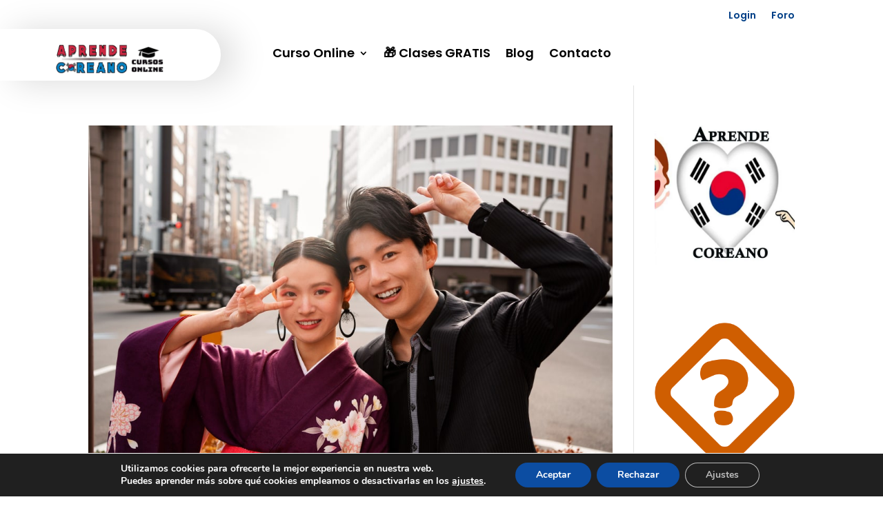

--- FILE ---
content_type: text/html; charset=UTF-8
request_url: https://cursos.aprendecoreano.com/tag/normas/
body_size: 12570
content:
<!DOCTYPE html><html lang="es"><head><meta charset="UTF-8" /><meta http-equiv="X-UA-Compatible" content="IE=edge"><link rel="pingback" href="https://cursos.aprendecoreano.com/xmlrpc.php" /><link rel="preconnect" href="https://fonts.gstatic.com" crossorigin /><meta name='robots' content='noindex, nofollow' /><title>normas archivos - Cursos de Coreano Online</title><meta property="og:locale" content="es_ES" /><meta property="og:type" content="article" /><meta property="og:title" content="normas archivos - Cursos de Coreano Online" /><meta property="og:url" content="https://cursos.aprendecoreano.com/tag/normas/" /><meta property="og:site_name" content="Cursos de Coreano Online" /><meta name="twitter:card" content="summary_large_image" /> <script type="application/ld+json" class="yoast-schema-graph">{"@context":"https://schema.org","@graph":[{"@type":"CollectionPage","@id":"https://cursos.aprendecoreano.com/tag/normas/","url":"https://cursos.aprendecoreano.com/tag/normas/","name":"normas archivos - Cursos de Coreano Online","isPartOf":{"@id":"https://cursos.aprendecoreano.com/#website"},"primaryImageOfPage":{"@id":"https://cursos.aprendecoreano.com/tag/normas/#primaryimage"},"image":{"@id":"https://cursos.aprendecoreano.com/tag/normas/#primaryimage"},"thumbnailUrl":"https://cursos.aprendecoreano.com/wp-content/uploads/2023/12/pareja-japonesa-posando-al-aire-libre-celebrando-dia-mayoria-edad-min.jpg","breadcrumb":{"@id":"https://cursos.aprendecoreano.com/tag/normas/#breadcrumb"},"inLanguage":"es"},{"@type":"ImageObject","inLanguage":"es","@id":"https://cursos.aprendecoreano.com/tag/normas/#primaryimage","url":"https://cursos.aprendecoreano.com/wp-content/uploads/2023/12/pareja-japonesa-posando-al-aire-libre-celebrando-dia-mayoria-edad-min.jpg","contentUrl":"https://cursos.aprendecoreano.com/wp-content/uploads/2023/12/pareja-japonesa-posando-al-aire-libre-celebrando-dia-mayoria-edad-min.jpg","width":1000,"height":667,"caption":"Sociedad Coreana"},{"@type":"BreadcrumbList","@id":"https://cursos.aprendecoreano.com/tag/normas/#breadcrumb","itemListElement":[{"@type":"ListItem","position":1,"name":"Portada","item":"https://cursos.aprendecoreano.com/"},{"@type":"ListItem","position":2,"name":"normas"}]},{"@type":"WebSite","@id":"https://cursos.aprendecoreano.com/#website","url":"https://cursos.aprendecoreano.com/","name":"Cursos de Coreano Online","description":"Cursos de Coreano online con clases en video, descargables y ejercicios online para practicar el Coreano, con una profesora nativa.","potentialAction":[{"@type":"SearchAction","target":{"@type":"EntryPoint","urlTemplate":"https://cursos.aprendecoreano.com/?s={search_term_string}"},"query-input":"required name=search_term_string"}],"inLanguage":"es"}]}</script> <link rel='dns-prefetch' href='//stats.wp.com' /><link rel='dns-prefetch' href='//www.googletagmanager.com' /><link rel="alternate" type="application/rss+xml" title="Cursos de Coreano Online &raquo; Feed" href="https://cursos.aprendecoreano.com/feed/" /><link rel="alternate" type="application/rss+xml" title="Cursos de Coreano Online &raquo; Feed de los comentarios" href="https://cursos.aprendecoreano.com/comments/feed/" /><link rel="alternate" type="application/rss+xml" title="Cursos de Coreano Online &raquo; Etiqueta normas del feed" href="https://cursos.aprendecoreano.com/tag/normas/feed/" /><meta content="Divi v.4.23.1" name="generator"/><link data-optimized="2" rel="stylesheet" href="https://cursos.aprendecoreano.com/wp-content/litespeed/css/261df5a57764c8f9c1513dcec4b7796f.css?ver=2517c" /><link rel='preload' id='divi-dynamic-late-css' href='https://cursos.aprendecoreano.com/wp-content/et-cache/taxonomy/post_tag/489/et-divi-dynamic-tb-8334-tb-8386-late.css?ver=1708559520' as='style' media='all' onload="this.onload=null;this.rel='stylesheet'" /> <script type='text/javascript' src='https://stats.wp.com/w.js?ver=202604' id='woo-tracks-js' defer data-deferred="1"></script> <script type='text/javascript' src='https://www.googletagmanager.com/gtag/js?id=UA-185489865-1' id='google-tag-manager-js' defer data-deferred="1"></script> <script id="google-tag-manager-js-after" type="text/javascript" src="[data-uri]" defer></script> <script type='text/javascript' src='https://cursos.aprendecoreano.com/wp-includes/js/jquery/jquery.min.js?ver=3.7.0' id='jquery-core-js'></script> <link rel="https://api.w.org/" href="https://cursos.aprendecoreano.com/wp-json/" /><link rel="alternate" type="application/json" href="https://cursos.aprendecoreano.com/wp-json/wp/v2/tags/489" /><link rel="EditURI" type="application/rsd+xml" title="RSD" href="https://cursos.aprendecoreano.com/xmlrpc.php?rsd" /><meta name="generator" content="WordPress 6.3.1" /><meta name="generator" content="WooCommerce 8.2.1" />
 <script src="https://www.googletagmanager.com/gtag/js?id=UA-185489865-1" defer data-deferred="1"></script> <script src="[data-uri]" defer></script> <meta name="viewport" content="width=device-width, initial-scale=1.0, maximum-scale=1.0, user-scalable=0" />	<noscript><style>.woocommerce-product-gallery{ opacity: 1 !important; }</style></noscript><noscript>
<img height="1" width="1" src="https://www.facebook.com/tr?id=496439458418294&amp;ev=PageView%0D%0A&amp;noscript=1">
</noscript> <script src="https://www.googletagmanager.com/gtag/js?id=G-3SBH51626H" defer data-deferred="1"></script> <script src="[data-uri]" defer></script> <link rel="icon" href="https://cursos.aprendecoreano.com/wp-content/uploads/2021/01/cropped-ondu-favicon-32x32.png" sizes="32x32" /><link rel="icon" href="https://cursos.aprendecoreano.com/wp-content/uploads/2021/01/cropped-ondu-favicon-192x192.png" sizes="192x192" /><link rel="apple-touch-icon" href="https://cursos.aprendecoreano.com/wp-content/uploads/2021/01/cropped-ondu-favicon-180x180.png" /><meta name="msapplication-TileImage" content="https://cursos.aprendecoreano.com/wp-content/uploads/2021/01/cropped-ondu-favicon-270x270.png" /><style id="et-critical-inline-css"></style><link rel="preload" as="style" id="et-core-unified-cpt-deferred-8386-cached-inline-styles" href="https://cursos.aprendecoreano.com/wp-content/et-cache/8386/et-core-unified-cpt-deferred-8386.min.css?ver=1703875837" onload="this.onload=null;this.rel='stylesheet';" /></head><body class="archive tag tag-normas tag-489 theme-Divi et-tb-has-template et-tb-has-header et-tb-has-footer ldx-plugin woocommerce-no-js et_pb_button_helper_class et_pb_gutter osx et_pb_gutters2 et_pb_pagebuilder_layout et_right_sidebar et_divi_theme wpf-default wpft- wpf-guest wpfu-group-4 wpf-theme-2022 wpf-is_standalone-0 wpf-boardid-0 is_wpforo_page-0 is_wpforo_url-0 is_wpforo_shortcode_page-0 et-db"><div id="page-container"><div id="et-boc" class="et-boc"><header class="et-l et-l--header"><div class="et_builder_inner_content et_pb_gutters3"><div class="et_pb_section et_pb_section_0_tb_header et_pb_sticky_module et_pb_with_background et_section_regular et_pb_section--with-menu" ><div class="et_pb_row et_pb_row_0_tb_header et_pb_row--with-menu"><div class="et_pb_column et_pb_column_1_2 et_pb_column_0_tb_header  et_pb_css_mix_blend_mode_passthrough et_pb_column_empty"></div><div class="et_pb_column et_pb_column_1_2 et_pb_column_1_tb_header  et_pb_css_mix_blend_mode_passthrough et-last-child et_pb_column--with-menu"><div class="et_pb_module et_pb_menu et_pb_menu_0_tb_header et_pb_bg_layout_dark  et_pb_text_align_right et_dropdown_animation_fade et_pb_menu--without-logo et_pb_menu--style-left_aligned"><div class="et_pb_menu_inner_container clearfix"><div class="et_pb_menu__wrap"><div class="et_pb_menu__menu"><nav class="et-menu-nav"><ul id="menu-menusecun" class="et-menu nav downwards"><li id="menu-item-7155" class="et_pb_menu_page_id-7155 menu-item menu-item-type-custom menu-item-object-custom menu-item-7155"><a href="https://cursos.aprendecoreano.com/wp-login.php">Login</a></li><li id="menu-item-7824" class="et_pb_menu_page_id-7824 menu-item menu-item-type-custom menu-item-object-custom menu-item-7824"><a href="https://cursos.aprendecoreano.com/foro-del-curso-aprende-coreano/">Foro</a></li></ul></nav></div><div class="et_mobile_nav_menu"><div class="mobile_nav closed">
<span class="mobile_menu_bar"></span></div></div></div></div></div></div></div><div class="et_pb_row et_pb_row_1_tb_header et_pb_equal_columns et_pb_gutters1 et_pb_row--with-menu"><div class="et_pb_column et_pb_column_1_4 et_pb_column_2_tb_header et_clickable  et_pb_css_mix_blend_mode_passthrough"><div class="et_pb_module et_pb_image et_pb_image_0_tb_header et_animated et-waypoint">
<span class="et_pb_image_wrap "><img data-lazyloaded="1" src="[data-uri]" decoding="async" width="658" height="200" data-src="https://cursos.aprendecoreano.com/wp-content/uploads/2021/01/logo-cursos-online-aprende-coreano-sin-fondo-1.png.webp" alt="" title="logo cursos online aprende coreano sin fondo" data-srcset="https://cursos.aprendecoreano.com/wp-content/uploads/2021/01/logo-cursos-online-aprende-coreano-sin-fondo-1.png 658w, https://cursos.aprendecoreano.com/wp-content/uploads/2021/01/logo-cursos-online-aprende-coreano-sin-fondo-1-480x146.png 480w" data-sizes="(min-width: 0px) and (max-width: 480px) 480px, (min-width: 481px) 658px, 100vw" class="wp-image-3040" /><noscript><img decoding="async" width="658" height="200" src="https://cursos.aprendecoreano.com/wp-content/uploads/2021/01/logo-cursos-online-aprende-coreano-sin-fondo-1.png.webp" alt="" title="logo cursos online aprende coreano sin fondo" srcset="https://cursos.aprendecoreano.com/wp-content/uploads/2021/01/logo-cursos-online-aprende-coreano-sin-fondo-1.png 658w, https://cursos.aprendecoreano.com/wp-content/uploads/2021/01/logo-cursos-online-aprende-coreano-sin-fondo-1-480x146.png 480w" sizes="(min-width: 0px) and (max-width: 480px) 480px, (min-width: 481px) 658px, 100vw" class="wp-image-3040" /></noscript></span></div></div><div class="et_pb_column et_pb_column_1_2 et_pb_column_3_tb_header et_animated  et_pb_css_mix_blend_mode_passthrough et_pb_column--with-menu"><div class="et_pb_module et_pb_menu et_pb_menu_1_tb_header et_pb_bg_layout_dark  et_pb_text_align_right et_dropdown_animation_fade et_pb_menu--without-logo et_pb_menu--style-left_aligned"><div class="et_pb_menu_inner_container clearfix"><div class="et_pb_menu__wrap"><div class="et_pb_menu__menu"><nav class="et-menu-nav"><ul id="menu-menusecun-1" class="et-menu nav downwards"><li class="et_pb_menu_page_id-7155 menu-item menu-item-type-custom menu-item-object-custom menu-item-7155"><a href="https://cursos.aprendecoreano.com/wp-login.php">Login</a></li><li class="et_pb_menu_page_id-7824 menu-item menu-item-type-custom menu-item-object-custom menu-item-7824"><a href="https://cursos.aprendecoreano.com/foro-del-curso-aprende-coreano/">Foro</a></li></ul></nav></div><div class="et_mobile_nav_menu"><div class="mobile_nav closed">
<span class="mobile_menu_bar"></span></div></div></div></div></div><div class="et_pb_module et_pb_menu et_pb_menu_2_tb_header lwp-menu-line et_pb_bg_layout_light  et_pb_text_align_left et_dropdown_animation_fade et_pb_menu--without-logo et_pb_menu--style-centered"><div class="et_pb_menu_inner_container clearfix"><div class="et_pb_menu__wrap"><div class="et_pb_menu__menu"><nav class="et-menu-nav"><ul id="menu-cursos-coreano" class="et-menu nav"><li class="et_pb_menu_page_id-home menu-item menu-item-type-custom menu-item-object-custom menu-item-home menu-item-has-children menu-item-224730"><a href="https://cursos.aprendecoreano.com/">Curso Online</a><ul class="sub-menu"><li class="et_pb_menu_page_id-3113 menu-item menu-item-type-post_type menu-item-object-page menu-item-224581"><a href="https://cursos.aprendecoreano.com/curso-de-coreano-gratis/">Curso 0: Básico Gratis</a></li><li class="et_pb_menu_page_id-7195 menu-item menu-item-type-post_type menu-item-object-page menu-item-224296"><a href="https://cursos.aprendecoreano.com/curso-1-hangul-y-gramatica-basica/">Curso 1: Gramática A1</a></li><li class="et_pb_menu_page_id-3804 menu-item menu-item-type-post_type menu-item-object-page menu-item-224297"><a href="https://cursos.aprendecoreano.com/curso-2-conversacion-basica-coreana/">Curso 2: Conversación A2</a></li></ul></li><li class="et_pb_menu_page_id-224784 menu-item menu-item-type-post_type menu-item-object-page menu-item-224840"><a href="https://cursos.aprendecoreano.com/clases-gratis-de-coreano/">🎁 Clases GRATIS</a></li><li class="et_pb_menu_page_id-224880 menu-item menu-item-type-post_type menu-item-object-page menu-item-224915"><a href="https://cursos.aprendecoreano.com/blog-sobre-corea/">Blog</a></li><li class="et_pb_menu_page_id-224741 menu-item menu-item-type-post_type menu-item-object-page menu-item-224752"><a href="https://cursos.aprendecoreano.com/contacto/">Contacto</a></li></ul></nav></div><div class="et_mobile_nav_menu"><div class="mobile_nav closed">
<span class="mobile_menu_bar"></span></div></div></div></div></div></div></div></div></div></header><div id="et-main-area"><div id="main-content"><div class="container"><div id="content-area" class="clearfix"><div id="left-area"><article id="post-227539" class="et_pb_post post-227539 post type-post status-publish format-standard has-post-thumbnail hentry category-blog category-corea-del-sur category-sociedad-coreana tag-blog tag-como-son tag-corea tag-coreanos tag-cultura tag-modales tag-normas tag-sitios tag-sociedad tag-viajes"><a class="entry-featured-image-url" href="https://cursos.aprendecoreano.com/sociedad-coreana-sur/">
<img data-lazyloaded="1" src="[data-uri]" data-src="https://cursos.aprendecoreano.com/wp-content/uploads/2023/12/pareja-japonesa-posando-al-aire-libre-celebrando-dia-mayoria-edad-min.jpg" alt="Sociedad Coreana" class="" width="1080" height="675" data-srcset="https://cursos.aprendecoreano.com/wp-content/uploads/2023/12/pareja-japonesa-posando-al-aire-libre-celebrando-dia-mayoria-edad-min.jpg 1080w, https://cursos.aprendecoreano.com/wp-content/uploads/2023/12/pareja-japonesa-posando-al-aire-libre-celebrando-dia-mayoria-edad-min-980x654.jpg 980w, https://cursos.aprendecoreano.com/wp-content/uploads/2023/12/pareja-japonesa-posando-al-aire-libre-celebrando-dia-mayoria-edad-min-480x320.jpg 480w" data-sizes="(min-width: 0px) and (max-width: 480px) 480px, (min-width: 481px) and (max-width: 980px) 980px, (min-width: 981px) 1080px, 100vw" /><noscript><img src="https://cursos.aprendecoreano.com/wp-content/uploads/2023/12/pareja-japonesa-posando-al-aire-libre-celebrando-dia-mayoria-edad-min.jpg" alt="Sociedad Coreana" class="" width="1080" height="675" srcset="https://cursos.aprendecoreano.com/wp-content/uploads/2023/12/pareja-japonesa-posando-al-aire-libre-celebrando-dia-mayoria-edad-min.jpg 1080w, https://cursos.aprendecoreano.com/wp-content/uploads/2023/12/pareja-japonesa-posando-al-aire-libre-celebrando-dia-mayoria-edad-min-980x654.jpg 980w, https://cursos.aprendecoreano.com/wp-content/uploads/2023/12/pareja-japonesa-posando-al-aire-libre-celebrando-dia-mayoria-edad-min-480x320.jpg 480w" sizes="(min-width: 0px) and (max-width: 480px) 480px, (min-width: 481px) and (max-width: 980px) 980px, (min-width: 981px) 1080px, 100vw" /></noscript>							</a><h2 class="entry-title"><a href="https://cursos.aprendecoreano.com/sociedad-coreana-sur/">Sociedad Coreana</a></h2>
Sociedad Coreana  Categorías  Comentarios Aquí hablaremos sobre las características principales que se les atribuye a la sociedad Coreana. Características que por norma general, muchas personas coinciden (No significa que sea la verdad absoluta). Los coreanos, muy...</article><div class="pagination clearfix"><div class="alignleft"></div><div class="alignright"></div></div></div><div id="sidebar"><div id="block-7" class="et_pb_widget widget_block widget_media_image"><figure class="wp-block-image size-full"><img data-lazyloaded="1" src="[data-uri]" decoding="async" width="512" height="512" data-src="https://cursos.aprendecoreano.com/wp-content/uploads/2020/12/cropped-portada-aprende-coreano-1.jpg.webp" alt="" class="wp-image-2222" data-srcset="https://cursos.aprendecoreano.com/wp-content/uploads/2020/12/cropped-portada-aprende-coreano-1.jpg.webp 512w, https://cursos.aprendecoreano.com/wp-content/uploads/2020/12/cropped-portada-aprende-coreano-1-480x480.jpg.webp 480w" data-sizes="(min-width: 0px) and (max-width: 480px) 480px, (min-width: 481px) 512px, 100vw" /><noscript><img decoding="async" width="512" height="512" src="https://cursos.aprendecoreano.com/wp-content/uploads/2020/12/cropped-portada-aprende-coreano-1.jpg.webp" alt="" class="wp-image-2222" srcset="https://cursos.aprendecoreano.com/wp-content/uploads/2020/12/cropped-portada-aprende-coreano-1.jpg.webp 512w, https://cursos.aprendecoreano.com/wp-content/uploads/2020/12/cropped-portada-aprende-coreano-1-480x480.jpg.webp 480w" sizes="(min-width: 0px) and (max-width: 480px) 480px, (min-width: 481px) 512px, 100vw" /></noscript></figure></div><div id="custom_html-2" class="widget_text et_pb_widget widget_custom_html"><div class="textwidget custom-html-widget"><div><p>&nbsp;</p><p>
<img data-lazyloaded="1" src="[data-uri]" alt="ayuda" data-src="https://cursos.aprendecoreano.com/wp-content/uploads/2021/07/icono_ayuda.png"><noscript><img alt="ayuda" src="https://cursos.aprendecoreano.com/wp-content/uploads/2021/07/icono_ayuda.png"></noscript></p><p>
En caso de tener algún problema técnico o duda podéis escribir a:</p><p class="logeados" style="color:#e86619;">	<strong>alumnos@aprendecoreano.com</strong></p><p class="nologeados" style="color:#e86619;">	<strong>cursos@aprendecoreano.com</strong></p></div></div></div></div></div></div></div><footer class="et-l et-l--footer"><div class="et_builder_inner_content et_pb_gutters2"><div class="et_pb_section et_pb_section_0_tb_footer et_pb_with_background et_section_regular" ><div class="et_pb_row et_pb_row_0_tb_footer"><div class="et_pb_column et_pb_column_4_4 et_pb_column_0_tb_footer  et_pb_css_mix_blend_mode_passthrough et-last-child"><div class="et_pb_module et_pb_text et_pb_text_0_tb_footer  et_pb_text_align_left et_pb_bg_layout_light"><div class="et_pb_text_inner"><p style="text-align: center;"><a href="/contacto">Contacto</a> | <a href="aprendecoreano.com">Blog</a> | <a href="/aviso-legal-privacidad-cookies/">Política de Privacidad</a> | <a href="/condiciones-de-uso!">Condiciones de Uso</a> | <a href="/politicas-de-cookies/">Política de Cookies</a> | <a href="/politica-de-ventas/">Política de Ventas</a> | <a href="https://cursos.aprendecoreano.com/preguntas-frecuentes/">FAQ</a></p></div></div></div></div></div></div></footer></div></div></div><aside id="moove_gdpr_cookie_info_bar" class="moove-gdpr-info-bar-hidden moove-gdpr-align-center moove-gdpr-dark-scheme gdpr_infobar_postion_bottom" aria-label="Banner de cookies RGPD" style="display: none;"><div class="moove-gdpr-info-bar-container"><div class="moove-gdpr-info-bar-content"><div class="moove-gdpr-cookie-notice"><p>Utilizamos cookies para ofrecerte la mejor experiencia en nuestra web.<br />
Puedes aprender más sobre qué cookies empleamos o desactivarlas en los <button  data-href="#moove_gdpr_cookie_modal" class="change-settings-button">ajustes</button>.</p></div><div class="moove-gdpr-button-holder">
<button class="mgbutton moove-gdpr-infobar-allow-all gdpr-fbo-0" aria-label="Aceptar" >Aceptar</button>
<button class="mgbutton moove-gdpr-infobar-reject-btn gdpr-fbo-1 "  aria-label="Rechazar">Rechazar</button>
<button class="mgbutton moove-gdpr-infobar-settings-btn change-settings-button gdpr-fbo-2" data-href="#moove_gdpr_cookie_modal" aria-label="Ajustes">Ajustes</button></div></div></div></aside>
 <script type="application/javascript">(function() {
				var file     = ["https:\/\/cursos.aprendecoreano.com\/wp-content\/et-cache\/taxonomy\/post_tag\/489\/et-divi-dynamic-tb-8334-tb-8386-late.css"];
				var handle   = document.getElementById('divi-style-inline-inline-css');
				var location = handle.parentNode;

				if (0===document.querySelectorAll('link[href="' + file + '"]').length) {
					var link  = document.createElement('link');
					link.rel  = 'stylesheet';
					link.id   = 'et-dynamic-late-css';
					link.href = file;

					location.insertBefore(link, handle.nextSibling);
				}
			})();</script> <script type='text/javascript' src='https://cursos.aprendecoreano.com/wp-content/plugins/litespeed-cache/assets/js/instant_click.min.js?ver=7.6.2' id='litespeed-cache-js'></script> 
<button data-href="#moove_gdpr_cookie_modal"  id="moove_gdpr_save_popup_settings_button" style='display: none;' class="" aria-label="Cambiar los ajustes de cookies">
<span class="moove_gdpr_icon">
<svg viewBox="0 0 512 512" xmlns="http://www.w3.org/2000/svg" style="max-width: 30px; max-height: 30px;">
<g data-name="1">
<path d="M293.9,450H233.53a15,15,0,0,1-14.92-13.42l-4.47-42.09a152.77,152.77,0,0,1-18.25-7.56L163,413.53a15,15,0,0,1-20-1.06l-42.69-42.69a15,15,0,0,1-1.06-20l26.61-32.93a152.15,152.15,0,0,1-7.57-18.25L76.13,294.1a15,15,0,0,1-13.42-14.91V218.81A15,15,0,0,1,76.13,203.9l42.09-4.47a152.15,152.15,0,0,1,7.57-18.25L99.18,148.25a15,15,0,0,1,1.06-20l42.69-42.69a15,15,0,0,1,20-1.06l32.93,26.6a152.77,152.77,0,0,1,18.25-7.56l4.47-42.09A15,15,0,0,1,233.53,48H293.9a15,15,0,0,1,14.92,13.42l4.46,42.09a152.91,152.91,0,0,1,18.26,7.56l32.92-26.6a15,15,0,0,1,20,1.06l42.69,42.69a15,15,0,0,1,1.06,20l-26.61,32.93a153.8,153.8,0,0,1,7.57,18.25l42.09,4.47a15,15,0,0,1,13.41,14.91v60.38A15,15,0,0,1,451.3,294.1l-42.09,4.47a153.8,153.8,0,0,1-7.57,18.25l26.61,32.93a15,15,0,0,1-1.06,20L384.5,412.47a15,15,0,0,1-20,1.06l-32.92-26.6a152.91,152.91,0,0,1-18.26,7.56l-4.46,42.09A15,15,0,0,1,293.9,450ZM247,420h33.39l4.09-38.56a15,15,0,0,1,11.06-12.91A123,123,0,0,0,325.7,356a15,15,0,0,1,17,1.31l30.16,24.37,23.61-23.61L372.06,328a15,15,0,0,1-1.31-17,122.63,122.63,0,0,0,12.49-30.14,15,15,0,0,1,12.92-11.06l38.55-4.1V232.31l-38.55-4.1a15,15,0,0,1-12.92-11.06A122.63,122.63,0,0,0,370.75,187a15,15,0,0,1,1.31-17l24.37-30.16-23.61-23.61-30.16,24.37a15,15,0,0,1-17,1.31,123,123,0,0,0-30.14-12.49,15,15,0,0,1-11.06-12.91L280.41,78H247l-4.09,38.56a15,15,0,0,1-11.07,12.91A122.79,122.79,0,0,0,201.73,142a15,15,0,0,1-17-1.31L154.6,116.28,131,139.89l24.38,30.16a15,15,0,0,1,1.3,17,123.41,123.41,0,0,0-12.49,30.14,15,15,0,0,1-12.91,11.06l-38.56,4.1v33.38l38.56,4.1a15,15,0,0,1,12.91,11.06A123.41,123.41,0,0,0,156.67,311a15,15,0,0,1-1.3,17L131,358.11l23.61,23.61,30.17-24.37a15,15,0,0,1,17-1.31,122.79,122.79,0,0,0,30.13,12.49,15,15,0,0,1,11.07,12.91ZM449.71,279.19h0Z" fill="currentColor"/>
<path d="M263.71,340.36A91.36,91.36,0,1,1,355.08,249,91.46,91.46,0,0,1,263.71,340.36Zm0-152.72A61.36,61.36,0,1,0,325.08,249,61.43,61.43,0,0,0,263.71,187.64Z" fill="currentColor"/>
</g>
</svg>
</span><span class="moove_gdpr_text">Cambiar los ajustes de cookies</span>
</button><div id="moove_gdpr_cookie_modal" class="gdpr_lightbox-hide" role="complementary" aria-label="Pantalla de ajustes RGPD"><div class="moove-gdpr-modal-content moove-clearfix logo-position-left moove_gdpr_modal_theme_v1">
<button class="moove-gdpr-modal-close" aria-label="Cerrar los ajustes de cookies RGPD">
<span class="gdpr-sr-only">Cerrar los ajustes de cookies RGPD</span>
<span class="gdpr-icon moovegdpr-arrow-close"></span>
</button><div class="moove-gdpr-modal-left-content"><div class="moove-gdpr-company-logo-holder">
<img data-lazyloaded="1" src="[data-uri]" data-src="https://cursos.aprendecoreano.com/wp-content/plugins/gdpr-cookie-compliance/dist/images/gdpr-logo.png" alt="Cursos de Coreano Online"   width="350"  height="233"  class="img-responsive" /><noscript><img src="https://cursos.aprendecoreano.com/wp-content/plugins/gdpr-cookie-compliance/dist/images/gdpr-logo.png" alt="Cursos de Coreano Online"   width="350"  height="233"  class="img-responsive" /></noscript></div><ul id="moove-gdpr-menu"><li class="menu-item-on menu-item-privacy_overview menu-item-selected">
<button data-href="#privacy_overview" class="moove-gdpr-tab-nav" aria-label="Resumen de privacidad">
<span class="gdpr-nav-tab-title">Resumen de privacidad</span>
</button></li><li class="menu-item-strict-necessary-cookies menu-item-off">
<button data-href="#strict-necessary-cookies" class="moove-gdpr-tab-nav" aria-label="Cookies estrictamente necesarias">
<span class="gdpr-nav-tab-title">Cookies estrictamente necesarias</span>
</button></li></ul><div class="moove-gdpr-branding-cnt">
<a href="https://wordpress.org/plugins/gdpr-cookie-compliance/" rel="noopener noreferrer" target="_blank" class='moove-gdpr-branding'>Powered by&nbsp; <span>GDPR Cookie Compliance</span></a></div></div><div class="moove-gdpr-modal-right-content"><div class="moove-gdpr-modal-title"></div><div class="main-modal-content"><div class="moove-gdpr-tab-content"><div id="privacy_overview" class="moove-gdpr-tab-main">
<span class="tab-title">Resumen de privacidad</span><div class="moove-gdpr-tab-main-content"><p>Esta web utiliza cookies para que podamos ofrecerte la mejor experiencia de usuario posible. La información de las cookies se almacena en tu navegador y realiza funciones tales como reconocerte cuando vuelves a nuestra web o ayudar a nuestro equipo a comprender qué secciones de la web encuentras más interesantes y útiles.</p></div></div><div id="strict-necessary-cookies" class="moove-gdpr-tab-main" style="display:none">
<span class="tab-title">Cookies estrictamente necesarias</span><div class="moove-gdpr-tab-main-content"><p>Las cookies estrictamente necesarias tiene que activarse siempre para que podamos guardar tus preferencias de ajustes de cookies.</p><div class="moove-gdpr-status-bar gdpr-checkbox-disabled checkbox-selected"><div class="gdpr-cc-form-wrap"><div class="gdpr-cc-form-fieldset">
<label class="cookie-switch" for="moove_gdpr_strict_cookies">
<span class="gdpr-sr-only">Activar o desactivar las cookies</span>
<input type="checkbox" aria-label="Cookies estrictamente necesarias" disabled checked="checked"  value="check" name="moove_gdpr_strict_cookies" id="moove_gdpr_strict_cookies">
<span class="cookie-slider cookie-round" data-text-enable="Activado" data-text-disabled="Desactivado"></span>
</label></div></div></div><div class="moove-gdpr-strict-warning-message" style="margin-top: 10px;"><p>Si desactivas esta cookie no podremos guardar tus preferencias. Esto significa que cada vez que visites esta web tendrás que activar o desactivar las cookies de nuevo.</p></div></div></div></div></div><div class="moove-gdpr-modal-footer-content"><div class="moove-gdpr-button-holder">
<button class="mgbutton moove-gdpr-modal-allow-all button-visible" aria-label="Activar todo">Activar todo</button>
<button class="mgbutton moove-gdpr-modal-save-settings button-visible" aria-label="Guardar ajustes">Guardar ajustes</button></div></div></div><div class="moove-clearfix"></div></div></div>
 <script data-no-optimize="1">window.lazyLoadOptions=Object.assign({},{threshold:300},window.lazyLoadOptions||{});!function(t,e){"object"==typeof exports&&"undefined"!=typeof module?module.exports=e():"function"==typeof define&&define.amd?define(e):(t="undefined"!=typeof globalThis?globalThis:t||self).LazyLoad=e()}(this,function(){"use strict";function e(){return(e=Object.assign||function(t){for(var e=1;e<arguments.length;e++){var n,a=arguments[e];for(n in a)Object.prototype.hasOwnProperty.call(a,n)&&(t[n]=a[n])}return t}).apply(this,arguments)}function o(t){return e({},at,t)}function l(t,e){return t.getAttribute(gt+e)}function c(t){return l(t,vt)}function s(t,e){return function(t,e,n){e=gt+e;null!==n?t.setAttribute(e,n):t.removeAttribute(e)}(t,vt,e)}function i(t){return s(t,null),0}function r(t){return null===c(t)}function u(t){return c(t)===_t}function d(t,e,n,a){t&&(void 0===a?void 0===n?t(e):t(e,n):t(e,n,a))}function f(t,e){et?t.classList.add(e):t.className+=(t.className?" ":"")+e}function _(t,e){et?t.classList.remove(e):t.className=t.className.replace(new RegExp("(^|\\s+)"+e+"(\\s+|$)")," ").replace(/^\s+/,"").replace(/\s+$/,"")}function g(t){return t.llTempImage}function v(t,e){!e||(e=e._observer)&&e.unobserve(t)}function b(t,e){t&&(t.loadingCount+=e)}function p(t,e){t&&(t.toLoadCount=e)}function n(t){for(var e,n=[],a=0;e=t.children[a];a+=1)"SOURCE"===e.tagName&&n.push(e);return n}function h(t,e){(t=t.parentNode)&&"PICTURE"===t.tagName&&n(t).forEach(e)}function a(t,e){n(t).forEach(e)}function m(t){return!!t[lt]}function E(t){return t[lt]}function I(t){return delete t[lt]}function y(e,t){var n;m(e)||(n={},t.forEach(function(t){n[t]=e.getAttribute(t)}),e[lt]=n)}function L(a,t){var o;m(a)&&(o=E(a),t.forEach(function(t){var e,n;e=a,(t=o[n=t])?e.setAttribute(n,t):e.removeAttribute(n)}))}function k(t,e,n){f(t,e.class_loading),s(t,st),n&&(b(n,1),d(e.callback_loading,t,n))}function A(t,e,n){n&&t.setAttribute(e,n)}function O(t,e){A(t,rt,l(t,e.data_sizes)),A(t,it,l(t,e.data_srcset)),A(t,ot,l(t,e.data_src))}function w(t,e,n){var a=l(t,e.data_bg_multi),o=l(t,e.data_bg_multi_hidpi);(a=nt&&o?o:a)&&(t.style.backgroundImage=a,n=n,f(t=t,(e=e).class_applied),s(t,dt),n&&(e.unobserve_completed&&v(t,e),d(e.callback_applied,t,n)))}function x(t,e){!e||0<e.loadingCount||0<e.toLoadCount||d(t.callback_finish,e)}function M(t,e,n){t.addEventListener(e,n),t.llEvLisnrs[e]=n}function N(t){return!!t.llEvLisnrs}function z(t){if(N(t)){var e,n,a=t.llEvLisnrs;for(e in a){var o=a[e];n=e,o=o,t.removeEventListener(n,o)}delete t.llEvLisnrs}}function C(t,e,n){var a;delete t.llTempImage,b(n,-1),(a=n)&&--a.toLoadCount,_(t,e.class_loading),e.unobserve_completed&&v(t,n)}function R(i,r,c){var l=g(i)||i;N(l)||function(t,e,n){N(t)||(t.llEvLisnrs={});var a="VIDEO"===t.tagName?"loadeddata":"load";M(t,a,e),M(t,"error",n)}(l,function(t){var e,n,a,o;n=r,a=c,o=u(e=i),C(e,n,a),f(e,n.class_loaded),s(e,ut),d(n.callback_loaded,e,a),o||x(n,a),z(l)},function(t){var e,n,a,o;n=r,a=c,o=u(e=i),C(e,n,a),f(e,n.class_error),s(e,ft),d(n.callback_error,e,a),o||x(n,a),z(l)})}function T(t,e,n){var a,o,i,r,c;t.llTempImage=document.createElement("IMG"),R(t,e,n),m(c=t)||(c[lt]={backgroundImage:c.style.backgroundImage}),i=n,r=l(a=t,(o=e).data_bg),c=l(a,o.data_bg_hidpi),(r=nt&&c?c:r)&&(a.style.backgroundImage='url("'.concat(r,'")'),g(a).setAttribute(ot,r),k(a,o,i)),w(t,e,n)}function G(t,e,n){var a;R(t,e,n),a=e,e=n,(t=Et[(n=t).tagName])&&(t(n,a),k(n,a,e))}function D(t,e,n){var a;a=t,(-1<It.indexOf(a.tagName)?G:T)(t,e,n)}function S(t,e,n){var a;t.setAttribute("loading","lazy"),R(t,e,n),a=e,(e=Et[(n=t).tagName])&&e(n,a),s(t,_t)}function V(t){t.removeAttribute(ot),t.removeAttribute(it),t.removeAttribute(rt)}function j(t){h(t,function(t){L(t,mt)}),L(t,mt)}function F(t){var e;(e=yt[t.tagName])?e(t):m(e=t)&&(t=E(e),e.style.backgroundImage=t.backgroundImage)}function P(t,e){var n;F(t),n=e,r(e=t)||u(e)||(_(e,n.class_entered),_(e,n.class_exited),_(e,n.class_applied),_(e,n.class_loading),_(e,n.class_loaded),_(e,n.class_error)),i(t),I(t)}function U(t,e,n,a){var o;n.cancel_on_exit&&(c(t)!==st||"IMG"===t.tagName&&(z(t),h(o=t,function(t){V(t)}),V(o),j(t),_(t,n.class_loading),b(a,-1),i(t),d(n.callback_cancel,t,e,a)))}function $(t,e,n,a){var o,i,r=(i=t,0<=bt.indexOf(c(i)));s(t,"entered"),f(t,n.class_entered),_(t,n.class_exited),o=t,i=a,n.unobserve_entered&&v(o,i),d(n.callback_enter,t,e,a),r||D(t,n,a)}function q(t){return t.use_native&&"loading"in HTMLImageElement.prototype}function H(t,o,i){t.forEach(function(t){return(a=t).isIntersecting||0<a.intersectionRatio?$(t.target,t,o,i):(e=t.target,n=t,a=o,t=i,void(r(e)||(f(e,a.class_exited),U(e,n,a,t),d(a.callback_exit,e,n,t))));var e,n,a})}function B(e,n){var t;tt&&!q(e)&&(n._observer=new IntersectionObserver(function(t){H(t,e,n)},{root:(t=e).container===document?null:t.container,rootMargin:t.thresholds||t.threshold+"px"}))}function J(t){return Array.prototype.slice.call(t)}function K(t){return t.container.querySelectorAll(t.elements_selector)}function Q(t){return c(t)===ft}function W(t,e){return e=t||K(e),J(e).filter(r)}function X(e,t){var n;(n=K(e),J(n).filter(Q)).forEach(function(t){_(t,e.class_error),i(t)}),t.update()}function t(t,e){var n,a,t=o(t);this._settings=t,this.loadingCount=0,B(t,this),n=t,a=this,Y&&window.addEventListener("online",function(){X(n,a)}),this.update(e)}var Y="undefined"!=typeof window,Z=Y&&!("onscroll"in window)||"undefined"!=typeof navigator&&/(gle|ing|ro)bot|crawl|spider/i.test(navigator.userAgent),tt=Y&&"IntersectionObserver"in window,et=Y&&"classList"in document.createElement("p"),nt=Y&&1<window.devicePixelRatio,at={elements_selector:".lazy",container:Z||Y?document:null,threshold:300,thresholds:null,data_src:"src",data_srcset:"srcset",data_sizes:"sizes",data_bg:"bg",data_bg_hidpi:"bg-hidpi",data_bg_multi:"bg-multi",data_bg_multi_hidpi:"bg-multi-hidpi",data_poster:"poster",class_applied:"applied",class_loading:"litespeed-loading",class_loaded:"litespeed-loaded",class_error:"error",class_entered:"entered",class_exited:"exited",unobserve_completed:!0,unobserve_entered:!1,cancel_on_exit:!0,callback_enter:null,callback_exit:null,callback_applied:null,callback_loading:null,callback_loaded:null,callback_error:null,callback_finish:null,callback_cancel:null,use_native:!1},ot="src",it="srcset",rt="sizes",ct="poster",lt="llOriginalAttrs",st="loading",ut="loaded",dt="applied",ft="error",_t="native",gt="data-",vt="ll-status",bt=[st,ut,dt,ft],pt=[ot],ht=[ot,ct],mt=[ot,it,rt],Et={IMG:function(t,e){h(t,function(t){y(t,mt),O(t,e)}),y(t,mt),O(t,e)},IFRAME:function(t,e){y(t,pt),A(t,ot,l(t,e.data_src))},VIDEO:function(t,e){a(t,function(t){y(t,pt),A(t,ot,l(t,e.data_src))}),y(t,ht),A(t,ct,l(t,e.data_poster)),A(t,ot,l(t,e.data_src)),t.load()}},It=["IMG","IFRAME","VIDEO"],yt={IMG:j,IFRAME:function(t){L(t,pt)},VIDEO:function(t){a(t,function(t){L(t,pt)}),L(t,ht),t.load()}},Lt=["IMG","IFRAME","VIDEO"];return t.prototype={update:function(t){var e,n,a,o=this._settings,i=W(t,o);{if(p(this,i.length),!Z&&tt)return q(o)?(e=o,n=this,i.forEach(function(t){-1!==Lt.indexOf(t.tagName)&&S(t,e,n)}),void p(n,0)):(t=this._observer,o=i,t.disconnect(),a=t,void o.forEach(function(t){a.observe(t)}));this.loadAll(i)}},destroy:function(){this._observer&&this._observer.disconnect(),K(this._settings).forEach(function(t){I(t)}),delete this._observer,delete this._settings,delete this.loadingCount,delete this.toLoadCount},loadAll:function(t){var e=this,n=this._settings;W(t,n).forEach(function(t){v(t,e),D(t,n,e)})},restoreAll:function(){var e=this._settings;K(e).forEach(function(t){P(t,e)})}},t.load=function(t,e){e=o(e);D(t,e)},t.resetStatus=function(t){i(t)},t}),function(t,e){"use strict";function n(){e.body.classList.add("litespeed_lazyloaded")}function a(){console.log("[LiteSpeed] Start Lazy Load"),o=new LazyLoad(Object.assign({},t.lazyLoadOptions||{},{elements_selector:"[data-lazyloaded]",callback_finish:n})),i=function(){o.update()},t.MutationObserver&&new MutationObserver(i).observe(e.documentElement,{childList:!0,subtree:!0,attributes:!0})}var o,i;t.addEventListener?t.addEventListener("load",a,!1):t.attachEvent("onload",a)}(window,document);</script><script data-optimized="1" src="https://cursos.aprendecoreano.com/wp-content/litespeed/js/07b8fabe34f4f941e4c0d4f2533de58b.js?ver=2517c" defer></script></body></html>
<!-- Page optimized by LiteSpeed Cache @2026-01-25 15:34:20 -->

<!-- Page cached by LiteSpeed Cache 7.6.2 on 2026-01-25 15:34:19 -->
<!-- QUIC.cloud CCSS in queue -->

--- FILE ---
content_type: text/css
request_url: https://cursos.aprendecoreano.com/wp-content/et-cache/8386/et-core-unified-cpt-deferred-8386.min.css?ver=1703875837
body_size: -236
content:
.et_pb_section_0_tb_footer.et_pb_section,.et_pb_section_1_tb_footer.et_pb_section{padding-top:0px;padding-bottom:0px;background-color:#003F87!important}.et_pb_row_0_tb_footer,.et_pb_row_1_tb_footer{background-color:rgba(181,181,181,0)}.et_pb_row_0_tb_footer.et_pb_row,.et_pb_row_1_tb_footer.et_pb_row{padding-top:14px!important;padding-bottom:16px!important;padding-top:14px;padding-bottom:16px}.et_pb_text_0_tb_footer.et_pb_text a,.et_pb_text_1_tb_footer.et_pb_text a{color:#FFFFFF!important}